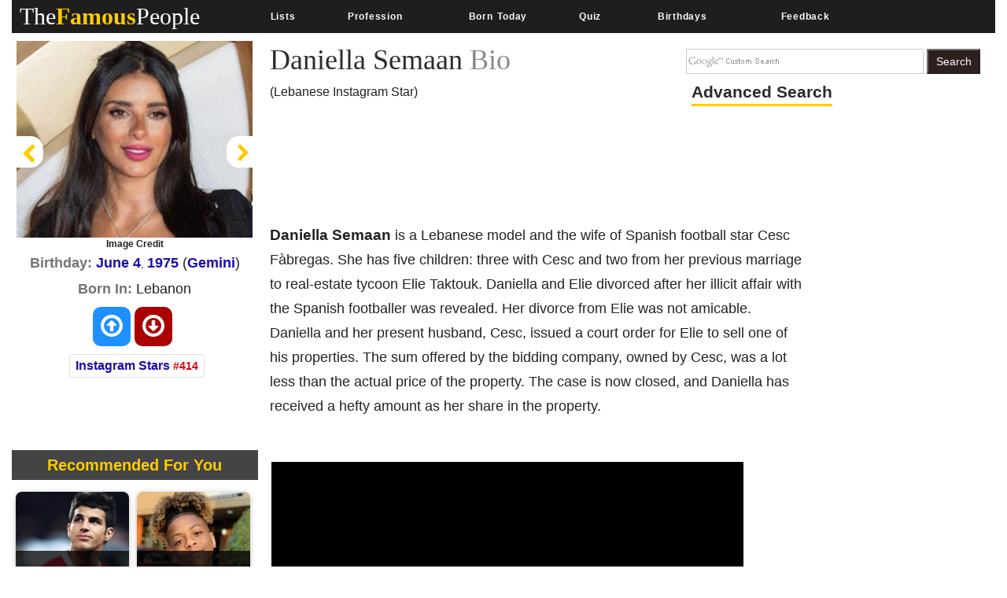

--- FILE ---
content_type: text/html; charset=utf-8
request_url: https://www.google.com/recaptcha/api2/aframe
body_size: 266
content:
<!DOCTYPE HTML><html><head><meta http-equiv="content-type" content="text/html; charset=UTF-8"></head><body><script nonce="xgCD0mNJ97_aqs8PpxJYTw">/** Anti-fraud and anti-abuse applications only. See google.com/recaptcha */ try{var clients={'sodar':'https://pagead2.googlesyndication.com/pagead/sodar?'};window.addEventListener("message",function(a){try{if(a.source===window.parent){var b=JSON.parse(a.data);var c=clients[b['id']];if(c){var d=document.createElement('img');d.src=c+b['params']+'&rc='+(localStorage.getItem("rc::a")?sessionStorage.getItem("rc::b"):"");window.document.body.appendChild(d);sessionStorage.setItem("rc::e",parseInt(sessionStorage.getItem("rc::e")||0)+1);localStorage.setItem("rc::h",'1768990512480');}}}catch(b){}});window.parent.postMessage("_grecaptcha_ready", "*");}catch(b){}</script></body></html>